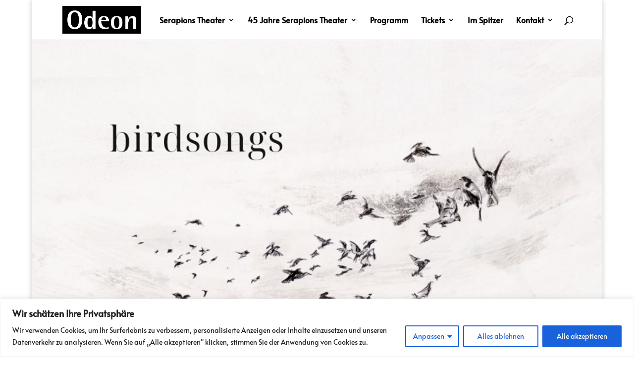

--- FILE ---
content_type: text/css
request_url: https://www.odeon-theater.at/wp-content/themes/Divi-child/style.css?ver=4.9.7
body_size: 430
content:
/*
 Theme Name:     Divi Child-Theme
 Theme URI:      http://www.elegantthemes.com
 Description:    Divi Child-Theme
 Author:         Divi.world
 Author URI:     https://divi.world
 Template:       Divi
 Version:        1.0.0
*/
 
/* =Ab hier kannst du deine CSS-Anpassungen eintragen
------------------------------------------------------- */

#mc_embed_signup  {
 background-color:transparent !important;
 font-family: "Alata", Helvetica, Arial, Lucida, sans-serif !important;
 width:408px;
 margin-left: auto;
 margin-right: auto;
}
#mc_embed_signup h3 {
 color:rgb(153, 153, 153);
 font-size:34px;
}

#mc_embed_signup input[type="text"],
#mc_embed_signup input[type="email"] {
 padding:5px;
 transition: border-color var(--happyforms-transition-duration);
 height: auto !important;
 margin:0;
 border-width: 1px;
 border-style: solid;
 border-radius: 6px !important;
 border-color: var(--happyforms-color-part-border) !important;
 box-shadow: none;
 box-sizing: border-box;
 font-style: normal;
 background-color: var(--happyforms-color-part-background) !important;
 color: var(--happyforms-color-part-value);
 width:100%;
}
.mc-field-group {
  margin-top:10px;
}

#mc_embed_signup label {
 font-size: var(--happyforms-part-title-font-size);
 color: var(--happyforms-color-part-title);
 margin-bottom: 5px;
 line-height: 1;
 font-weight: normal;
 font-size: var(--happyforms-part-title-font-size);
 background-color: transparent;
 overflow-wrap: anywhere;
 padding:0px 0px 4px 0px; 

 
}

#mc_embed_signup label br {
 display:none;
}

--- FILE ---
content_type: text/css
request_url: https://www.odeon-theater.at/wp-content/uploads/omgf/et-builder-googlefonts-cached/et-builder-googlefonts-cached.css?ver=1660886151
body_size: 167
content:
/**
 * Auto Generated by OMGF
 * @author: Daan van den Bergh
 * @url: https://daan.dev
 */

@font-face {
    font-family: 'Alata';
    font-style: normal;
    font-weight: 400;
    font-display: swap;
    src:     url('https://www.odeon-theater.at/wp-content/uploads/omgf/et-builder-googlefonts-cached/alata-normal-latin-ext-400.woff2') format('woff2');
    unicode-range: U+0100-024F, U+0259, U+1E00-1EFF, U+2020, U+20A0-20AB, U+20AD-20CF, U+2113, U+2C60-2C7F, U+A720-A7FF;
}
@font-face {
    font-family: 'Alata';
    font-style: normal;
    font-weight: 400;
    font-display: swap;
    src:     url('https://www.odeon-theater.at/wp-content/uploads/omgf/et-builder-googlefonts-cached/alata-normal-latin-400.woff2') format('woff2');
    unicode-range: U+0000-00FF, U+0131, U+0152-0153, U+02BB-02BC, U+02C6, U+02DA, U+02DC, U+2000-206F, U+2074, U+20AC, U+2122, U+2191, U+2193, U+2212, U+2215, U+FEFF, U+FFFD;
}
@font-face {
    font-family: 'Bebas Neue';
    font-style: normal;
    font-weight: 400;
    font-display: swap;
    src:     url('https://www.odeon-theater.at/wp-content/uploads/omgf/et-builder-googlefonts-cached/bebas-neue-normal-latin-ext-400.woff2') format('woff2');
    unicode-range: U+0100-024F, U+0259, U+1E00-1EFF, U+2020, U+20A0-20AB, U+20AD-20CF, U+2113, U+2C60-2C7F, U+A720-A7FF;
}
@font-face {
    font-family: 'Bebas Neue';
    font-style: normal;
    font-weight: 400;
    font-display: swap;
    src:     url('https://www.odeon-theater.at/wp-content/uploads/omgf/et-builder-googlefonts-cached/bebas-neue-normal-latin-400.woff2') format('woff2');
    unicode-range: U+0000-00FF, U+0131, U+0152-0153, U+02BB-02BC, U+02C6, U+02DA, U+02DC, U+2000-206F, U+2074, U+20AC, U+2122, U+2191, U+2193, U+2212, U+2215, U+FEFF, U+FFFD;
}
